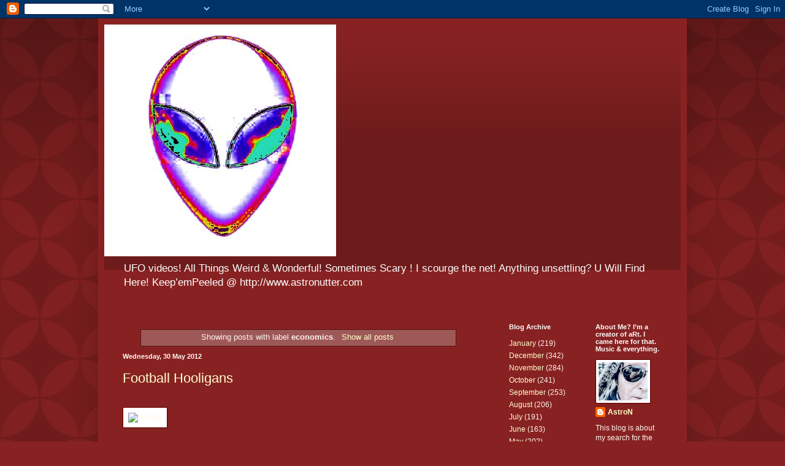

--- FILE ---
content_type: text/html; charset=UTF-8
request_url: http://www.astronutter.com/search/label/economics
body_size: 13959
content:
<!DOCTYPE html>
<html class='v2' dir='ltr' lang='en-GB'>
<head>
<link href='https://www.blogger.com/static/v1/widgets/335934321-css_bundle_v2.css' rel='stylesheet' type='text/css'/>
<meta content='width=1100' name='viewport'/>
<meta content='text/html; charset=UTF-8' http-equiv='Content-Type'/>
<meta content='blogger' name='generator'/>
<link href='http://www.astronutter.com/favicon.ico' rel='icon' type='image/x-icon'/>
<link href='http://www.astronutter.com/search/label/economics' rel='canonical'/>
<link rel="alternate" type="application/atom+xml" title="AstroNutter - Atom" href="http://www.astronutter.com/feeds/posts/default" />
<link rel="alternate" type="application/rss+xml" title="AstroNutter - RSS" href="http://www.astronutter.com/feeds/posts/default?alt=rss" />
<link rel="service.post" type="application/atom+xml" title="AstroNutter - Atom" href="https://www.blogger.com/feeds/8013463972568428001/posts/default" />
<link rel="me" href="https://www.blogger.com/profile/10673707183715329998" />
<!--Can't find substitution for tag [blog.ieCssRetrofitLinks]-->
<meta content='UFOs, aliens, the men in black, crop circles, UAPs,  Disclosure, UWPs, ISS, NASA,' name='description'/>
<meta content='http://www.astronutter.com/search/label/economics' property='og:url'/>
<meta content='AstroNutter' property='og:title'/>
<meta content='UFOs, aliens, the men in black, crop circles, UAPs,  Disclosure, UWPs, ISS, NASA,' property='og:description'/>
<title>AstroNutter: economics</title>
<style id='page-skin-1' type='text/css'><!--
/*
-----------------------------------------------
Blogger Template Style
Name:     Simple
Designer: Blogger
URL:      www.blogger.com
----------------------------------------------- */
/* Content
----------------------------------------------- */
body {
font: normal normal 12px Arial, Tahoma, Helvetica, FreeSans, sans-serif;
color: #fff5ee;
background: #882222 url(//themes.googleusercontent.com/image?id=0BwVBOzw_-hbMODkzNDVjYTEtYzNiYi00YjRkLThkZjAtOGM0MGI5NzRhZjM4) repeat scroll top left;
padding: 0 40px 40px 40px;
}
html body .region-inner {
min-width: 0;
max-width: 100%;
width: auto;
}
h2 {
font-size: 22px;
}
a:link {
text-decoration:none;
color: #ffffcc;
}
a:visited {
text-decoration:none;
color: #ddbb99;
}
a:hover {
text-decoration:underline;
color: #ffffff;
}
.body-fauxcolumn-outer .fauxcolumn-inner {
background: transparent none repeat scroll top left;
_background-image: none;
}
.body-fauxcolumn-outer .cap-top {
position: absolute;
z-index: 1;
height: 400px;
width: 100%;
}
.body-fauxcolumn-outer .cap-top .cap-left {
width: 100%;
background: transparent url(https://resources.blogblog.com/blogblog/data/1kt/simple/gradients_deep.png) repeat-x scroll top left;
_background-image: none;
}
.content-outer {
-moz-box-shadow: 0 0 40px rgba(0, 0, 0, .15);
-webkit-box-shadow: 0 0 5px rgba(0, 0, 0, .15);
-goog-ms-box-shadow: 0 0 10px #333333;
box-shadow: 0 0 40px rgba(0, 0, 0, .15);
margin-bottom: 1px;
}
.content-inner {
padding: 10px 10px;
}
.content-inner {
background-color: #882222;
}
/* Header
----------------------------------------------- */
.header-outer {
background: transparent url(https://resources.blogblog.com/blogblog/data/1kt/simple/gradients_deep.png) repeat-x scroll 0 -400px;
_background-image: none;
}
.Header h1 {
font: normal normal 60px Georgia, Utopia, 'Palatino Linotype', Palatino, serif;
color: #ffffff;
text-shadow: -1px -1px 1px rgba(0, 0, 0, .2);
}
.Header h1 a {
color: #ffffff;
}
.Header .description {
font-size: 140%;
color: #ffffff;
}
.header-inner .Header .titlewrapper {
padding: 22px 30px;
}
.header-inner .Header .descriptionwrapper {
padding: 0 30px;
}
/* Tabs
----------------------------------------------- */
.tabs-inner .section:first-child {
border-top: 0 solid #772222;
}
.tabs-inner .section:first-child ul {
margin-top: -0;
border-top: 0 solid #772222;
border-left: 0 solid #772222;
border-right: 0 solid #772222;
}
.tabs-inner .widget ul {
background: #662222 none repeat-x scroll 0 -800px;
_background-image: none;
border-bottom: 1px solid #772222;
margin-top: 1px;
margin-left: -30px;
margin-right: -30px;
}
.tabs-inner .widget li a {
display: inline-block;
padding: .6em 1em;
font: normal normal 14px Arial, Tahoma, Helvetica, FreeSans, sans-serif;
color: #ffffcc;
border-left: 1px solid #882222;
border-right: 0 solid #772222;
}
.tabs-inner .widget li:first-child a {
border-left: none;
}
.tabs-inner .widget li.selected a, .tabs-inner .widget li a:hover {
color: #ffffff;
background-color: #552222;
text-decoration: none;
}
/* Columns
----------------------------------------------- */
.main-outer {
border-top: 0 solid #772222;
}
.fauxcolumn-left-outer .fauxcolumn-inner {
border-right: 1px solid #772222;
}
.fauxcolumn-right-outer .fauxcolumn-inner {
border-left: 1px solid #772222;
}
/* Headings
----------------------------------------------- */
div.widget > h2,
div.widget h2.title {
margin: 0 0 1em 0;
font: normal bold 11px Arial, Tahoma, Helvetica, FreeSans, sans-serif;
color: #ffffff;
}
/* Widgets
----------------------------------------------- */
.widget .zippy {
color: #999999;
text-shadow: 2px 2px 1px rgba(0, 0, 0, .1);
}
.widget .popular-posts ul {
list-style: none;
}
/* Posts
----------------------------------------------- */
h2.date-header {
font: normal bold 11px Arial, Tahoma, Helvetica, FreeSans, sans-serif;
}
.date-header span {
background-color: transparent;
color: #fff5ee;
padding: inherit;
letter-spacing: inherit;
margin: inherit;
}
.main-inner {
padding-top: 30px;
padding-bottom: 30px;
}
.main-inner .column-center-inner {
padding: 0 15px;
}
.main-inner .column-center-inner .section {
margin: 0 15px;
}
.post {
margin: 0 0 25px 0;
}
h3.post-title, .comments h4 {
font: normal normal 22px Arial, Tahoma, Helvetica, FreeSans, sans-serif;
margin: .75em 0 0;
}
.post-body {
font-size: 110%;
line-height: 1.4;
position: relative;
}
.post-body img, .post-body .tr-caption-container, .Profile img, .Image img,
.BlogList .item-thumbnail img {
padding: 4px;
background: #ffffff;
border: 1px solid #660000;
-moz-box-shadow: 1px 1px 5px rgba(0, 0, 0, .1);
-webkit-box-shadow: 1px 1px 5px rgba(0, 0, 0, .1);
box-shadow: 1px 1px 5px rgba(0, 0, 0, .1);
}
.post-body img, .post-body .tr-caption-container {
padding: 8px;
}
.post-body .tr-caption-container {
color: #333333;
}
.post-body .tr-caption-container img {
padding: 0;
background: transparent;
border: none;
-moz-box-shadow: 0 0 0 rgba(0, 0, 0, .1);
-webkit-box-shadow: 0 0 0 rgba(0, 0, 0, .1);
box-shadow: 0 0 0 rgba(0, 0, 0, .1);
}
.post-header {
margin: 0 0 1.5em;
line-height: 1.6;
font-size: 90%;
}
.post-footer {
margin: 20px -2px 0;
padding: 5px 10px;
color: #eeddcc;
background-color: #772222;
border-bottom: 1px solid transparent;
line-height: 1.6;
font-size: 90%;
}
#comments .comment-author {
padding-top: 1.5em;
border-top: 1px solid #772222;
background-position: 0 1.5em;
}
#comments .comment-author:first-child {
padding-top: 0;
border-top: none;
}
.avatar-image-container {
margin: .2em 0 0;
}
#comments .avatar-image-container img {
border: 1px solid #660000;
}
/* Comments
----------------------------------------------- */
.comments .comments-content .icon.blog-author {
background-repeat: no-repeat;
background-image: url([data-uri]);
}
.comments .comments-content .loadmore a {
border-top: 1px solid #999999;
border-bottom: 1px solid #999999;
}
.comments .comment-thread.inline-thread {
background-color: #772222;
}
.comments .continue {
border-top: 2px solid #999999;
}
/* Accents
---------------------------------------------- */
.section-columns td.columns-cell {
border-left: 1px solid #772222;
}
.blog-pager {
background: transparent none no-repeat scroll top center;
}
.blog-pager-older-link, .home-link,
.blog-pager-newer-link {
background-color: #882222;
padding: 5px;
}
.footer-outer {
border-top: 0 dashed #bbbbbb;
}
/* Mobile
----------------------------------------------- */
body.mobile  {
background-size: auto;
}
.mobile .body-fauxcolumn-outer {
background: transparent none repeat scroll top left;
}
.mobile .body-fauxcolumn-outer .cap-top {
background-size: 100% auto;
}
.mobile .content-outer {
-webkit-box-shadow: 0 0 3px rgba(0, 0, 0, .15);
box-shadow: 0 0 3px rgba(0, 0, 0, .15);
}
.mobile .tabs-inner .widget ul {
margin-left: 0;
margin-right: 0;
}
.mobile .post {
margin: 0;
}
.mobile .main-inner .column-center-inner .section {
margin: 0;
}
.mobile .date-header span {
padding: 0.1em 10px;
margin: 0 -10px;
}
.mobile h3.post-title {
margin: 0;
}
.mobile .blog-pager {
background: transparent none no-repeat scroll top center;
}
.mobile .footer-outer {
border-top: none;
}
.mobile .main-inner, .mobile .footer-inner {
background-color: #882222;
}
.mobile-index-contents {
color: #fff5ee;
}
.mobile-link-button {
background-color: #ffffcc;
}
.mobile-link-button a:link, .mobile-link-button a:visited {
color: #882222;
}
.mobile .tabs-inner .section:first-child {
border-top: none;
}
.mobile .tabs-inner .PageList .widget-content {
background-color: #552222;
color: #ffffff;
border-top: 1px solid #772222;
border-bottom: 1px solid #772222;
}
.mobile .tabs-inner .PageList .widget-content .pagelist-arrow {
border-left: 1px solid #772222;
}

--></style>
<style id='template-skin-1' type='text/css'><!--
body {
min-width: 960px;
}
.content-outer, .content-fauxcolumn-outer, .region-inner {
min-width: 960px;
max-width: 960px;
_width: 960px;
}
.main-inner .columns {
padding-left: 0;
padding-right: 310px;
}
.main-inner .fauxcolumn-center-outer {
left: 0;
right: 310px;
/* IE6 does not respect left and right together */
_width: expression(this.parentNode.offsetWidth -
parseInt("0") -
parseInt("310px") + 'px');
}
.main-inner .fauxcolumn-left-outer {
width: 0;
}
.main-inner .fauxcolumn-right-outer {
width: 310px;
}
.main-inner .column-left-outer {
width: 0;
right: 100%;
margin-left: -0;
}
.main-inner .column-right-outer {
width: 310px;
margin-right: -310px;
}
#layout {
min-width: 0;
}
#layout .content-outer {
min-width: 0;
width: 800px;
}
#layout .region-inner {
min-width: 0;
width: auto;
}
body#layout div.add_widget {
padding: 8px;
}
body#layout div.add_widget a {
margin-left: 32px;
}
--></style>
<style>
    body {background-image:url(\/\/themes.googleusercontent.com\/image?id=0BwVBOzw_-hbMODkzNDVjYTEtYzNiYi00YjRkLThkZjAtOGM0MGI5NzRhZjM4);}
    
@media (max-width: 200px) { body {background-image:url(\/\/themes.googleusercontent.com\/image?id=0BwVBOzw_-hbMODkzNDVjYTEtYzNiYi00YjRkLThkZjAtOGM0MGI5NzRhZjM4&options=w200);}}
@media (max-width: 400px) and (min-width: 201px) { body {background-image:url(\/\/themes.googleusercontent.com\/image?id=0BwVBOzw_-hbMODkzNDVjYTEtYzNiYi00YjRkLThkZjAtOGM0MGI5NzRhZjM4&options=w400);}}
@media (max-width: 800px) and (min-width: 401px) { body {background-image:url(\/\/themes.googleusercontent.com\/image?id=0BwVBOzw_-hbMODkzNDVjYTEtYzNiYi00YjRkLThkZjAtOGM0MGI5NzRhZjM4&options=w800);}}
@media (max-width: 1200px) and (min-width: 801px) { body {background-image:url(\/\/themes.googleusercontent.com\/image?id=0BwVBOzw_-hbMODkzNDVjYTEtYzNiYi00YjRkLThkZjAtOGM0MGI5NzRhZjM4&options=w1200);}}
/* Last tag covers anything over one higher than the previous max-size cap. */
@media (min-width: 1201px) { body {background-image:url(\/\/themes.googleusercontent.com\/image?id=0BwVBOzw_-hbMODkzNDVjYTEtYzNiYi00YjRkLThkZjAtOGM0MGI5NzRhZjM4&options=w1600);}}
  </style>
<link href='https://www.blogger.com/dyn-css/authorization.css?targetBlogID=8013463972568428001&amp;zx=6171be54-c5ea-4e26-b6da-ceda12cd0730' media='none' onload='if(media!=&#39;all&#39;)media=&#39;all&#39;' rel='stylesheet'/><noscript><link href='https://www.blogger.com/dyn-css/authorization.css?targetBlogID=8013463972568428001&amp;zx=6171be54-c5ea-4e26-b6da-ceda12cd0730' rel='stylesheet'/></noscript>
<meta name='google-adsense-platform-account' content='ca-host-pub-1556223355139109'/>
<meta name='google-adsense-platform-domain' content='blogspot.com'/>

<!-- data-ad-client=ca-pub-7880647522364561 -->

</head>
<body class='loading variant-deep'>
<div class='navbar section' id='navbar' name='Navbar'><div class='widget Navbar' data-version='1' id='Navbar1'><script type="text/javascript">
    function setAttributeOnload(object, attribute, val) {
      if(window.addEventListener) {
        window.addEventListener('load',
          function(){ object[attribute] = val; }, false);
      } else {
        window.attachEvent('onload', function(){ object[attribute] = val; });
      }
    }
  </script>
<div id="navbar-iframe-container"></div>
<script type="text/javascript" src="https://apis.google.com/js/platform.js"></script>
<script type="text/javascript">
      gapi.load("gapi.iframes:gapi.iframes.style.bubble", function() {
        if (gapi.iframes && gapi.iframes.getContext) {
          gapi.iframes.getContext().openChild({
              url: 'https://www.blogger.com/navbar/8013463972568428001?origin\x3dhttp://www.astronutter.com',
              where: document.getElementById("navbar-iframe-container"),
              id: "navbar-iframe"
          });
        }
      });
    </script><script type="text/javascript">
(function() {
var script = document.createElement('script');
script.type = 'text/javascript';
script.src = '//pagead2.googlesyndication.com/pagead/js/google_top_exp.js';
var head = document.getElementsByTagName('head')[0];
if (head) {
head.appendChild(script);
}})();
</script>
</div></div>
<div itemscope='itemscope' itemtype='http://schema.org/Blog' style='display: none;'>
<meta content='AstroNutter' itemprop='name'/>
<meta content='UFOs, aliens, the men in black, crop circles, UAPs,  Disclosure, UWPs, ISS, NASA,' itemprop='description'/>
</div>
<div class='body-fauxcolumns'>
<div class='fauxcolumn-outer body-fauxcolumn-outer'>
<div class='cap-top'>
<div class='cap-left'></div>
<div class='cap-right'></div>
</div>
<div class='fauxborder-left'>
<div class='fauxborder-right'></div>
<div class='fauxcolumn-inner'>
</div>
</div>
<div class='cap-bottom'>
<div class='cap-left'></div>
<div class='cap-right'></div>
</div>
</div>
</div>
<div class='content'>
<div class='content-fauxcolumns'>
<div class='fauxcolumn-outer content-fauxcolumn-outer'>
<div class='cap-top'>
<div class='cap-left'></div>
<div class='cap-right'></div>
</div>
<div class='fauxborder-left'>
<div class='fauxborder-right'></div>
<div class='fauxcolumn-inner'>
</div>
</div>
<div class='cap-bottom'>
<div class='cap-left'></div>
<div class='cap-right'></div>
</div>
</div>
</div>
<div class='content-outer'>
<div class='content-cap-top cap-top'>
<div class='cap-left'></div>
<div class='cap-right'></div>
</div>
<div class='fauxborder-left content-fauxborder-left'>
<div class='fauxborder-right content-fauxborder-right'></div>
<div class='content-inner'>
<header>
<div class='header-outer'>
<div class='header-cap-top cap-top'>
<div class='cap-left'></div>
<div class='cap-right'></div>
</div>
<div class='fauxborder-left header-fauxborder-left'>
<div class='fauxborder-right header-fauxborder-right'></div>
<div class='region-inner header-inner'>
<div class='header section' id='header' name='Header'><div class='widget Header' data-version='1' id='Header1'>
<div id='header-inner'>
<a href='http://www.astronutter.com/' style='display: block'>
<img alt='AstroNutter' height='378px; ' id='Header1_headerimg' src='https://blogger.googleusercontent.com/img/b/R29vZ2xl/AVvXsEhOA5lvjlA33vTgoMrBU9Q2JUTXqYpk8KNQuDK1iagjyTvh6oZgFb79546kP849RAUN4mvUdILcto0YpX9LscGyrjnKXi0zc1V-1hNj5sFb7_O_VganT4yZyL79IMbiRyFS5V4pM7K8bQ8/s1600/alienlogo+a.jpg' style='display: block' width='378px; '/>
</a>
<div class='descriptionwrapper'>
<p class='description'><span>UFO videos! All Things Weird &amp; Wonderful! Sometimes Scary ! 
I scourge the net! Anything unsettling? U Will Find Here! Keep&#8217;emPeeled @ http://www.astronutter.com </span></p>
</div>
</div>
</div></div>
</div>
</div>
<div class='header-cap-bottom cap-bottom'>
<div class='cap-left'></div>
<div class='cap-right'></div>
</div>
</div>
</header>
<div class='tabs-outer'>
<div class='tabs-cap-top cap-top'>
<div class='cap-left'></div>
<div class='cap-right'></div>
</div>
<div class='fauxborder-left tabs-fauxborder-left'>
<div class='fauxborder-right tabs-fauxborder-right'></div>
<div class='region-inner tabs-inner'>
<div class='tabs no-items section' id='crosscol' name='Cross-column'></div>
<div class='tabs no-items section' id='crosscol-overflow' name='Cross-Column 2'></div>
</div>
</div>
<div class='tabs-cap-bottom cap-bottom'>
<div class='cap-left'></div>
<div class='cap-right'></div>
</div>
</div>
<div class='main-outer'>
<div class='main-cap-top cap-top'>
<div class='cap-left'></div>
<div class='cap-right'></div>
</div>
<div class='fauxborder-left main-fauxborder-left'>
<div class='fauxborder-right main-fauxborder-right'></div>
<div class='region-inner main-inner'>
<div class='columns fauxcolumns'>
<div class='fauxcolumn-outer fauxcolumn-center-outer'>
<div class='cap-top'>
<div class='cap-left'></div>
<div class='cap-right'></div>
</div>
<div class='fauxborder-left'>
<div class='fauxborder-right'></div>
<div class='fauxcolumn-inner'>
</div>
</div>
<div class='cap-bottom'>
<div class='cap-left'></div>
<div class='cap-right'></div>
</div>
</div>
<div class='fauxcolumn-outer fauxcolumn-left-outer'>
<div class='cap-top'>
<div class='cap-left'></div>
<div class='cap-right'></div>
</div>
<div class='fauxborder-left'>
<div class='fauxborder-right'></div>
<div class='fauxcolumn-inner'>
</div>
</div>
<div class='cap-bottom'>
<div class='cap-left'></div>
<div class='cap-right'></div>
</div>
</div>
<div class='fauxcolumn-outer fauxcolumn-right-outer'>
<div class='cap-top'>
<div class='cap-left'></div>
<div class='cap-right'></div>
</div>
<div class='fauxborder-left'>
<div class='fauxborder-right'></div>
<div class='fauxcolumn-inner'>
</div>
</div>
<div class='cap-bottom'>
<div class='cap-left'></div>
<div class='cap-right'></div>
</div>
</div>
<!-- corrects IE6 width calculation -->
<div class='columns-inner'>
<div class='column-center-outer'>
<div class='column-center-inner'>
<div class='main section' id='main' name='Main'><div class='widget Blog' data-version='1' id='Blog1'>
<div class='blog-posts hfeed'>
<div class='status-msg-wrap'>
<div class='status-msg-body'>
Showing posts with label <b>economics</b>. <a href="http://www.astronutter.com/">Show all posts</a>
</div>
<div class='status-msg-border'>
<div class='status-msg-bg'>
<div class='status-msg-hidden'>Showing posts with label <b>economics</b>. <a href="http://www.astronutter.com/">Show all posts</a></div>
</div>
</div>
</div>
<div style='clear: both;'></div>

          <div class="date-outer">
        
<h2 class='date-header'><span>Wednesday, 30 May 2012</span></h2>

          <div class="date-posts">
        
<div class='post-outer'>
<div class='post hentry uncustomized-post-template' itemprop='blogPost' itemscope='itemscope' itemtype='http://schema.org/BlogPosting'>
<meta content='webkit-fake-url://3E9468AD-95E9-4662-942F-3768AC12D620/dict.jpg' itemprop='image_url'/>
<meta content='8013463972568428001' itemprop='blogId'/>
<meta content='4225415550926164239' itemprop='postId'/>
<a name='4225415550926164239'></a>
<h3 class='post-title entry-title' itemprop='name'>
<a href='http://www.astronutter.com/2012/05/football-hooligans.html'>Football Hooligans</a>
</h3>
<div class='post-header'>
<div class='post-header-line-1'></div>
</div>
<div class='post-body entry-content' id='post-body-4225415550926164239' itemprop='articleBody'>
<div dir="ltr" style="text-align: left;" trbidi="on">
<br />
<div style="font: 12.0px Helvetica; margin: 0.0px 0.0px 0.0px 0.0px;">
<img alt="dict.jpg" height="102" src="webkit-fake-url://3E9468AD-95E9-4662-942F-3768AC12D620/dict.jpg" width="200" /></div>
<div style="font: 14.0px Georgia; margin: 0.0px 0.0px 0.0px 0.0px; min-height: 16.0px;">
<br /></div>
<div style="font: 14.0px Georgia; margin: 0.0px 0.0px 0.0px 0.0px;">
&nbsp; - - - - - -</div>
<div style="font: 14.0px Georgia; margin: 0.0px 0.0px 0.0px 0.0px;">
<b>Adolf Hitler(Ego-Maniac) - Schalke</b>: The Fuhrer was reputedly a fan of Schalke, who won the German title six times while Hitler was in charge of Germany. So we checked and double-checked whether the club board between 1933 and 1945 had named a stand the 'Führer Stand', yes they did.</div>
<div style="font: 14.0px Georgia; margin: 0.0px 0.0px 0.0px 0.0px;">
<b>Idi Amin(Sub-Human) - Hayes FC</b>: The Ugandan dictator became a fan of Hayes as a result of his years spent in the British army (in which he served for 15 years) where he was deeply impressed by a colleague who constantly talked up the achievements of the non-league West London club. The fool believed it.</div>
<div style="font: 14.0px Georgia; margin: 0.0px 0.0px 0.0px 0.0px;">
<b>Colonel Gaddafi(Idiot) - Liverpool</b>: Among the artefacts found after the fall of the Libyan leader was a Liverpool shirt signed by then players, leading some to claim that Gaddafi was a fan of the Reds. The idea isn't actually all that far-fetched: One of Gaddafi's sons, Al-Saadi Gaddafi, was seen regularly in&nbsp; The Kop.</div>
<div style="font: 14.0px Georgia; margin: 0.0px 0.0px 0.0px 0.0px;">
<b>Radovan Karadzic(Tin-Pot Nobody) - Inter Milan</b>: The Bosnian Serb war criminal was a fan of the Serie A giants due to their signing of Serbian players Sinisa Mihajlovi<span style="font: 14.0px Times;">ć</span> and Dejan Stankovi<span style="font: 14.0px Times;">ć</span>. His nephew sold a story to an Italian newspaper recently that while Karadzic was still a fugitive he risked arrest by going to watch matches.</div>
<div style="font: 14.0px Georgia; margin: 0.0px 0.0px 0.0px 0.0px;">
<b>Osama Bin Laden(Rich&amp;Insane) - Arsenal</b>: Rumours claim that the Al Qaeda chief and mastermind of the 9/11 attacks became a fan of the north London club after watching matches at Highbury several times while visiting Britain &amp; planning terrorist attacks.&nbsp; He is also said to have bought one of his sons an Ian Wright replica of a wax dummy. Seemingly&nbsp; at one point, Gunners fans took his supposed fandom well by creating a special chant: "Osama, woah-oh / Osama, woah-woah-woah-woah / He's hiding in Kabul / He loves the Arsenal."</div>
<div style="font: 14.0px Georgia; margin: 0.0px 0.0px 0.0px 0.0px;">
<b>General Franco(Onanist-chronic) - Real Madrid</b>: The Spanish fascist leader was renowned as a fan of the Madrid club, so much so that the club came to be regarded by many almost as the official side of the regime and were referred to openly as 'Franco's &#8220;moustachioed&#8221; team'. Yet it didn't start out that way: Franco originally supported Real's arch-rivals Atletico Madrid, originally an army side, whom didn&#8217;t approve of facial hirsutism!Believe it so, and in fact his later support of Real was as much a case of the dictator jumping on the whiskers bandwagon than to bask in the club's glory in the early days of the European Cup, which they won the first five times it was played from 1956-1960.</div>
<div style="font: 14.0px Georgia; margin: 0.0px 0.0px 0.0px 0.0px;">
<b>Benito Mussolini(Who ate All the Pies?) - Bologna</b>: The Italian fascist dictator was a staunch Bologna fan ( &amp; he was full of Baloney ) from the time they were formed in 1909; the side thrived after he came to power in 1922, winning the Italian title in 1925, 1929, 1936, 1937, 1939 and 1941. Indeed, the club's neo-medieval stadium was heralded by Il Duce as a symbol of his beliefs, calling it, "a shining example of what can be done with a huge bowl &amp; ingredients for making BIG PIES!&#8221;. &nbsp;</div>
<div style="font: 14.0px Georgia; margin: 0.0px 0.0px 0.0px 0.0px;">
<b>Josef Stalin (Mass-Murderer ) - Dynamo Moscow</b>: The club was set up by one of Stalin's most loyal (and feared) henchmen, KGB chief Ivan The (not as) Terrible(but still quite bad) Beria, and was effectively KGB United for several decades. Football was a big deal to Uncle Joe: when the USSR lost an Olympic match to Yugoslavia in 1952, a furious Stalin ordered the army's CSKA Moscow team (which had supplied most of the players) to be sent to Siberia to his &#8220;holiday&#8221; camps.</div>
<div style="font: 14.0px Georgia; margin: 0.0px 0.0px 0.0px 0.0px;">
<b>Nicolae Ceausescu (Anal Retentive) - Steaua Bucharest</b>: The Romanian side was actually owned by the national army prior to the 1989 revolution, and Ceausescu supported and enabled the enforced hairstyle of the players - among them Gheorghe Hagi and Gheorghe Popescu&nbsp; without the agreement of either the players or&nbsp; original clubs.: remember the forced front combed look? It was a policy that helped Steaua win the league for six consecutive seasons in the 1980s, collect the European Cup in 1986, and set a European record of 104 matches unbeaten in the league. With those hair-do&#8217;s , you couldn&#8217;t blame &#8216;em! Keep&#8217;emPeeled.</div>
</div>
<div style='clear: both;'></div>
</div>
<div class='post-footer'>
<div class='post-footer-line post-footer-line-1'>
<span class='post-author vcard'>
Posted by
<span class='fn' itemprop='author' itemscope='itemscope' itemtype='http://schema.org/Person'>
<meta content='https://www.blogger.com/profile/10673707183715329998' itemprop='url'/>
<a class='g-profile' href='https://www.blogger.com/profile/10673707183715329998' rel='author' title='author profile'>
<span itemprop='name'>AstroN</span>
</a>
</span>
</span>
<span class='post-timestamp'>
at
<meta content='http://www.astronutter.com/2012/05/football-hooligans.html' itemprop='url'/>
<a class='timestamp-link' href='http://www.astronutter.com/2012/05/football-hooligans.html' rel='bookmark' title='permanent link'><abbr class='published' itemprop='datePublished' title='2012-05-30T09:59:00-07:00'>09:59</abbr></a>
</span>
<span class='post-comment-link'>
<a class='comment-link' href='http://www.astronutter.com/2012/05/football-hooligans.html#comment-form' onclick=''>
No comments:
  </a>
</span>
<span class='post-icons'>
<span class='item-action'>
<a href='https://www.blogger.com/email-post/8013463972568428001/4225415550926164239' title='Email Post'>
<img alt='' class='icon-action' height='13' src='https://resources.blogblog.com/img/icon18_email.gif' width='18'/>
</a>
</span>
<span class='item-control blog-admin pid-2036899932'>
<a href='https://www.blogger.com/post-edit.g?blogID=8013463972568428001&postID=4225415550926164239&from=pencil' title='Edit Post'>
<img alt='' class='icon-action' height='18' src='https://resources.blogblog.com/img/icon18_edit_allbkg.gif' width='18'/>
</a>
</span>
</span>
<div class='post-share-buttons goog-inline-block'>
</div>
</div>
<div class='post-footer-line post-footer-line-2'>
<span class='post-labels'>
Labels:
<a href='http://www.astronutter.com/search/label/alien' rel='tag'>alien</a>,
<a href='http://www.astronutter.com/search/label/art' rel='tag'>art</a>,
<a href='http://www.astronutter.com/search/label/blog' rel='tag'>blog</a>,
<a href='http://www.astronutter.com/search/label/comedy' rel='tag'>comedy</a>,
<a href='http://www.astronutter.com/search/label/DJ' rel='tag'>DJ</a>,
<a href='http://www.astronutter.com/search/label/Dundee' rel='tag'>Dundee</a>,
<a href='http://www.astronutter.com/search/label/economics' rel='tag'>economics</a>,
<a href='http://www.astronutter.com/search/label/EU' rel='tag'>EU</a>,
<a href='http://www.astronutter.com/search/label/euro%20crisis' rel='tag'>euro crisis</a>,
<a href='http://www.astronutter.com/search/label/football%20hooligans' rel='tag'>football hooligans</a>,
<a href='http://www.astronutter.com/search/label/iphone' rel='tag'>iphone</a>,
<a href='http://www.astronutter.com/search/label/Philosophy' rel='tag'>Philosophy</a>,
<a href='http://www.astronutter.com/search/label/Space-disco%20ambient%20reactive%20avant-garde' rel='tag'>Space-disco ambient reactive avant-garde</a>,
<a href='http://www.astronutter.com/search/label/weird' rel='tag'>weird</a>,
<a href='http://www.astronutter.com/search/label/Zumba' rel='tag'>Zumba</a>
</span>
</div>
<div class='post-footer-line post-footer-line-3'>
<span class='post-location'>
</span>
</div>
</div>
</div>
</div>

          </div></div>
        

          <div class="date-outer">
        
<h2 class='date-header'><span>Tuesday, 17 January 2012</span></h2>

          <div class="date-posts">
        
<div class='post-outer'>
<div class='post hentry uncustomized-post-template' itemprop='blogPost' itemscope='itemscope' itemtype='http://schema.org/BlogPosting'>
<meta content='8013463972568428001' itemprop='blogId'/>
<meta content='583615143373870246' itemprop='postId'/>
<a name='583615143373870246'></a>
<div class='post-header'>
<div class='post-header-line-1'></div>
</div>
<div class='post-body entry-content' id='post-body-583615143373870246' itemprop='articleBody'>
UK : The Forces. 3,000 people paid off & those that stay must take a pay drop. what? These folks put their lives on the line for Democracy! I gotta speak up! &#160;Robots.
Yeah, first they build our goods, now they will defend us. "You lot that lost your livelihood F'U!" said the government.You can't do anything more than sacrifice your self for your country. Where's the Justice?&#160;
       The Rich build robots & expect you to buy the stuff you used to make. Bollox!&#160;
Keep'emPeeled.
<div style='clear: both;'></div>
</div>
<div class='post-footer'>
<div class='post-footer-line post-footer-line-1'>
<span class='post-author vcard'>
Posted by
<span class='fn' itemprop='author' itemscope='itemscope' itemtype='http://schema.org/Person'>
<meta content='https://www.blogger.com/profile/10673707183715329998' itemprop='url'/>
<a class='g-profile' href='https://www.blogger.com/profile/10673707183715329998' rel='author' title='author profile'>
<span itemprop='name'>AstroN</span>
</a>
</span>
</span>
<span class='post-timestamp'>
at
<meta content='http://www.astronutter.com/2012/01/uk-forces.html' itemprop='url'/>
<a class='timestamp-link' href='http://www.astronutter.com/2012/01/uk-forces.html' rel='bookmark' title='permanent link'><abbr class='published' itemprop='datePublished' title='2012-01-17T11:22:00-08:00'>11:22</abbr></a>
</span>
<span class='post-comment-link'>
<a class='comment-link' href='http://www.astronutter.com/2012/01/uk-forces.html#comment-form' onclick=''>
No comments:
  </a>
</span>
<span class='post-icons'>
<span class='item-action'>
<a href='https://www.blogger.com/email-post/8013463972568428001/583615143373870246' title='Email Post'>
<img alt='' class='icon-action' height='13' src='https://resources.blogblog.com/img/icon18_email.gif' width='18'/>
</a>
</span>
<span class='item-control blog-admin pid-2036899932'>
<a href='https://www.blogger.com/post-edit.g?blogID=8013463972568428001&postID=583615143373870246&from=pencil' title='Edit Post'>
<img alt='' class='icon-action' height='18' src='https://resources.blogblog.com/img/icon18_edit_allbkg.gif' width='18'/>
</a>
</span>
</span>
<div class='post-share-buttons goog-inline-block'>
</div>
</div>
<div class='post-footer-line post-footer-line-2'>
<span class='post-labels'>
Labels:
<a href='http://www.astronutter.com/search/label/economics' rel='tag'>economics</a>,
<a href='http://www.astronutter.com/search/label/farce' rel='tag'>farce</a>,
<a href='http://www.astronutter.com/search/label/Politics' rel='tag'>Politics</a>,
<a href='http://www.astronutter.com/search/label/Scam' rel='tag'>Scam</a>,
<a href='http://www.astronutter.com/search/label/society' rel='tag'>society</a>,
<a href='http://www.astronutter.com/search/label/The%20Forces' rel='tag'>The Forces</a>
</span>
</div>
<div class='post-footer-line post-footer-line-3'>
<span class='post-location'>
</span>
</div>
</div>
</div>
</div>

        </div></div>
      
</div>
<div class='blog-pager' id='blog-pager'>
<span id='blog-pager-older-link'>
<a class='blog-pager-older-link' href='http://www.astronutter.com/search/label/economics?updated-max=2012-01-17T11:22:00-08:00&max-results=20&start=20&by-date=false' id='Blog1_blog-pager-older-link' title='Older Posts'>Older Posts</a>
</span>
<a class='home-link' href='http://www.astronutter.com/'>Home</a>
</div>
<div class='clear'></div>
<div class='blog-feeds'>
<div class='feed-links'>
Subscribe to:
<a class='feed-link' href='http://www.astronutter.com/feeds/posts/default' target='_blank' type='application/atom+xml'>Comments (Atom)</a>
</div>
</div>
</div></div>
</div>
</div>
<div class='column-left-outer'>
<div class='column-left-inner'>
<aside>
</aside>
</div>
</div>
<div class='column-right-outer'>
<div class='column-right-inner'>
<aside>
<div class='sidebar no-items section' id='sidebar-right-1'></div>
<table border='0' cellpadding='0' cellspacing='0' class='section-columns columns-2'>
<tbody>
<tr>
<td class='first columns-cell'>
<div class='sidebar section' id='sidebar-right-2-1'><div class='widget BlogArchive' data-version='1' id='BlogArchive1'>
<h2>Blog Archive</h2>
<div class='widget-content'>
<div id='ArchiveList'>
<div id='BlogArchive1_ArchiveList'>
<ul class='flat'>
<li class='archivedate'>
<a href='http://www.astronutter.com/2026/01/'>January</a> (219)
      </li>
<li class='archivedate'>
<a href='http://www.astronutter.com/2025/12/'>December</a> (342)
      </li>
<li class='archivedate'>
<a href='http://www.astronutter.com/2025/11/'>November</a> (284)
      </li>
<li class='archivedate'>
<a href='http://www.astronutter.com/2025/10/'>October</a> (241)
      </li>
<li class='archivedate'>
<a href='http://www.astronutter.com/2025/09/'>September</a> (253)
      </li>
<li class='archivedate'>
<a href='http://www.astronutter.com/2025/08/'>August</a> (206)
      </li>
<li class='archivedate'>
<a href='http://www.astronutter.com/2025/07/'>July</a> (191)
      </li>
<li class='archivedate'>
<a href='http://www.astronutter.com/2025/06/'>June</a> (163)
      </li>
<li class='archivedate'>
<a href='http://www.astronutter.com/2025/05/'>May</a> (202)
      </li>
<li class='archivedate'>
<a href='http://www.astronutter.com/2025/04/'>April</a> (186)
      </li>
<li class='archivedate'>
<a href='http://www.astronutter.com/2025/03/'>March</a> (156)
      </li>
<li class='archivedate'>
<a href='http://www.astronutter.com/2025/02/'>February</a> (98)
      </li>
<li class='archivedate'>
<a href='http://www.astronutter.com/2025/01/'>January</a> (172)
      </li>
<li class='archivedate'>
<a href='http://www.astronutter.com/2024/12/'>December</a> (160)
      </li>
<li class='archivedate'>
<a href='http://www.astronutter.com/2024/11/'>November</a> (146)
      </li>
<li class='archivedate'>
<a href='http://www.astronutter.com/2024/10/'>October</a> (98)
      </li>
<li class='archivedate'>
<a href='http://www.astronutter.com/2024/09/'>September</a> (139)
      </li>
<li class='archivedate'>
<a href='http://www.astronutter.com/2024/08/'>August</a> (69)
      </li>
<li class='archivedate'>
<a href='http://www.astronutter.com/2024/07/'>July</a> (130)
      </li>
<li class='archivedate'>
<a href='http://www.astronutter.com/2024/06/'>June</a> (108)
      </li>
<li class='archivedate'>
<a href='http://www.astronutter.com/2024/01/'>January</a> (9)
      </li>
<li class='archivedate'>
<a href='http://www.astronutter.com/2023/12/'>December</a> (76)
      </li>
<li class='archivedate'>
<a href='http://www.astronutter.com/2023/11/'>November</a> (153)
      </li>
<li class='archivedate'>
<a href='http://www.astronutter.com/2023/10/'>October</a> (107)
      </li>
<li class='archivedate'>
<a href='http://www.astronutter.com/2023/09/'>September</a> (37)
      </li>
<li class='archivedate'>
<a href='http://www.astronutter.com/2023/08/'>August</a> (52)
      </li>
<li class='archivedate'>
<a href='http://www.astronutter.com/2023/07/'>July</a> (107)
      </li>
<li class='archivedate'>
<a href='http://www.astronutter.com/2023/06/'>June</a> (179)
      </li>
<li class='archivedate'>
<a href='http://www.astronutter.com/2023/05/'>May</a> (169)
      </li>
<li class='archivedate'>
<a href='http://www.astronutter.com/2023/04/'>April</a> (119)
      </li>
<li class='archivedate'>
<a href='http://www.astronutter.com/2023/03/'>March</a> (51)
      </li>
<li class='archivedate'>
<a href='http://www.astronutter.com/2023/02/'>February</a> (51)
      </li>
<li class='archivedate'>
<a href='http://www.astronutter.com/2023/01/'>January</a> (71)
      </li>
<li class='archivedate'>
<a href='http://www.astronutter.com/2022/12/'>December</a> (148)
      </li>
<li class='archivedate'>
<a href='http://www.astronutter.com/2022/11/'>November</a> (75)
      </li>
<li class='archivedate'>
<a href='http://www.astronutter.com/2022/10/'>October</a> (172)
      </li>
<li class='archivedate'>
<a href='http://www.astronutter.com/2022/09/'>September</a> (136)
      </li>
<li class='archivedate'>
<a href='http://www.astronutter.com/2022/08/'>August</a> (52)
      </li>
<li class='archivedate'>
<a href='http://www.astronutter.com/2022/07/'>July</a> (260)
      </li>
<li class='archivedate'>
<a href='http://www.astronutter.com/2022/06/'>June</a> (259)
      </li>
<li class='archivedate'>
<a href='http://www.astronutter.com/2022/05/'>May</a> (299)
      </li>
<li class='archivedate'>
<a href='http://www.astronutter.com/2022/04/'>April</a> (238)
      </li>
<li class='archivedate'>
<a href='http://www.astronutter.com/2022/03/'>March</a> (228)
      </li>
<li class='archivedate'>
<a href='http://www.astronutter.com/2022/02/'>February</a> (383)
      </li>
<li class='archivedate'>
<a href='http://www.astronutter.com/2022/01/'>January</a> (268)
      </li>
<li class='archivedate'>
<a href='http://www.astronutter.com/2021/12/'>December</a> (194)
      </li>
<li class='archivedate'>
<a href='http://www.astronutter.com/2021/11/'>November</a> (140)
      </li>
<li class='archivedate'>
<a href='http://www.astronutter.com/2021/10/'>October</a> (211)
      </li>
<li class='archivedate'>
<a href='http://www.astronutter.com/2021/09/'>September</a> (128)
      </li>
<li class='archivedate'>
<a href='http://www.astronutter.com/2021/08/'>August</a> (113)
      </li>
<li class='archivedate'>
<a href='http://www.astronutter.com/2021/07/'>July</a> (158)
      </li>
<li class='archivedate'>
<a href='http://www.astronutter.com/2021/06/'>June</a> (95)
      </li>
<li class='archivedate'>
<a href='http://www.astronutter.com/2021/05/'>May</a> (157)
      </li>
<li class='archivedate'>
<a href='http://www.astronutter.com/2021/04/'>April</a> (78)
      </li>
<li class='archivedate'>
<a href='http://www.astronutter.com/2021/03/'>March</a> (103)
      </li>
<li class='archivedate'>
<a href='http://www.astronutter.com/2021/02/'>February</a> (56)
      </li>
<li class='archivedate'>
<a href='http://www.astronutter.com/2021/01/'>January</a> (66)
      </li>
<li class='archivedate'>
<a href='http://www.astronutter.com/2020/12/'>December</a> (30)
      </li>
<li class='archivedate'>
<a href='http://www.astronutter.com/2020/11/'>November</a> (26)
      </li>
<li class='archivedate'>
<a href='http://www.astronutter.com/2020/10/'>October</a> (40)
      </li>
<li class='archivedate'>
<a href='http://www.astronutter.com/2020/09/'>September</a> (21)
      </li>
<li class='archivedate'>
<a href='http://www.astronutter.com/2020/08/'>August</a> (21)
      </li>
<li class='archivedate'>
<a href='http://www.astronutter.com/2020/07/'>July</a> (20)
      </li>
<li class='archivedate'>
<a href='http://www.astronutter.com/2020/06/'>June</a> (51)
      </li>
<li class='archivedate'>
<a href='http://www.astronutter.com/2020/05/'>May</a> (54)
      </li>
<li class='archivedate'>
<a href='http://www.astronutter.com/2020/04/'>April</a> (74)
      </li>
<li class='archivedate'>
<a href='http://www.astronutter.com/2020/03/'>March</a> (30)
      </li>
<li class='archivedate'>
<a href='http://www.astronutter.com/2020/02/'>February</a> (50)
      </li>
<li class='archivedate'>
<a href='http://www.astronutter.com/2020/01/'>January</a> (49)
      </li>
<li class='archivedate'>
<a href='http://www.astronutter.com/2019/12/'>December</a> (97)
      </li>
<li class='archivedate'>
<a href='http://www.astronutter.com/2019/11/'>November</a> (103)
      </li>
<li class='archivedate'>
<a href='http://www.astronutter.com/2019/10/'>October</a> (74)
      </li>
<li class='archivedate'>
<a href='http://www.astronutter.com/2019/09/'>September</a> (72)
      </li>
<li class='archivedate'>
<a href='http://www.astronutter.com/2019/08/'>August</a> (99)
      </li>
<li class='archivedate'>
<a href='http://www.astronutter.com/2019/07/'>July</a> (108)
      </li>
<li class='archivedate'>
<a href='http://www.astronutter.com/2019/06/'>June</a> (97)
      </li>
<li class='archivedate'>
<a href='http://www.astronutter.com/2019/05/'>May</a> (133)
      </li>
<li class='archivedate'>
<a href='http://www.astronutter.com/2019/04/'>April</a> (57)
      </li>
<li class='archivedate'>
<a href='http://www.astronutter.com/2019/03/'>March</a> (78)
      </li>
<li class='archivedate'>
<a href='http://www.astronutter.com/2019/02/'>February</a> (55)
      </li>
<li class='archivedate'>
<a href='http://www.astronutter.com/2019/01/'>January</a> (73)
      </li>
<li class='archivedate'>
<a href='http://www.astronutter.com/2018/12/'>December</a> (53)
      </li>
<li class='archivedate'>
<a href='http://www.astronutter.com/2018/11/'>November</a> (59)
      </li>
<li class='archivedate'>
<a href='http://www.astronutter.com/2018/10/'>October</a> (95)
      </li>
<li class='archivedate'>
<a href='http://www.astronutter.com/2018/09/'>September</a> (77)
      </li>
<li class='archivedate'>
<a href='http://www.astronutter.com/2018/08/'>August</a> (130)
      </li>
<li class='archivedate'>
<a href='http://www.astronutter.com/2018/07/'>July</a> (111)
      </li>
<li class='archivedate'>
<a href='http://www.astronutter.com/2018/06/'>June</a> (98)
      </li>
<li class='archivedate'>
<a href='http://www.astronutter.com/2018/05/'>May</a> (88)
      </li>
<li class='archivedate'>
<a href='http://www.astronutter.com/2018/04/'>April</a> (105)
      </li>
<li class='archivedate'>
<a href='http://www.astronutter.com/2018/03/'>March</a> (81)
      </li>
<li class='archivedate'>
<a href='http://www.astronutter.com/2018/02/'>February</a> (120)
      </li>
<li class='archivedate'>
<a href='http://www.astronutter.com/2018/01/'>January</a> (144)
      </li>
<li class='archivedate'>
<a href='http://www.astronutter.com/2017/12/'>December</a> (34)
      </li>
<li class='archivedate'>
<a href='http://www.astronutter.com/2017/11/'>November</a> (35)
      </li>
<li class='archivedate'>
<a href='http://www.astronutter.com/2017/10/'>October</a> (3)
      </li>
<li class='archivedate'>
<a href='http://www.astronutter.com/2017/09/'>September</a> (5)
      </li>
<li class='archivedate'>
<a href='http://www.astronutter.com/2017/01/'>January</a> (1)
      </li>
<li class='archivedate'>
<a href='http://www.astronutter.com/2016/09/'>September</a> (1)
      </li>
<li class='archivedate'>
<a href='http://www.astronutter.com/2016/08/'>August</a> (3)
      </li>
<li class='archivedate'>
<a href='http://www.astronutter.com/2016/05/'>May</a> (2)
      </li>
<li class='archivedate'>
<a href='http://www.astronutter.com/2016/03/'>March</a> (1)
      </li>
<li class='archivedate'>
<a href='http://www.astronutter.com/2015/11/'>November</a> (1)
      </li>
<li class='archivedate'>
<a href='http://www.astronutter.com/2015/10/'>October</a> (2)
      </li>
<li class='archivedate'>
<a href='http://www.astronutter.com/2015/08/'>August</a> (3)
      </li>
<li class='archivedate'>
<a href='http://www.astronutter.com/2013/12/'>December</a> (1)
      </li>
<li class='archivedate'>
<a href='http://www.astronutter.com/2013/05/'>May</a> (1)
      </li>
<li class='archivedate'>
<a href='http://www.astronutter.com/2013/04/'>April</a> (1)
      </li>
<li class='archivedate'>
<a href='http://www.astronutter.com/2013/01/'>January</a> (1)
      </li>
<li class='archivedate'>
<a href='http://www.astronutter.com/2012/10/'>October</a> (2)
      </li>
<li class='archivedate'>
<a href='http://www.astronutter.com/2012/06/'>June</a> (1)
      </li>
<li class='archivedate'>
<a href='http://www.astronutter.com/2012/05/'>May</a> (6)
      </li>
<li class='archivedate'>
<a href='http://www.astronutter.com/2012/04/'>April</a> (1)
      </li>
<li class='archivedate'>
<a href='http://www.astronutter.com/2012/03/'>March</a> (4)
      </li>
<li class='archivedate'>
<a href='http://www.astronutter.com/2012/02/'>February</a> (23)
      </li>
<li class='archivedate'>
<a href='http://www.astronutter.com/2012/01/'>January</a> (7)
      </li>
<li class='archivedate'>
<a href='http://www.astronutter.com/2011/12/'>December</a> (15)
      </li>
<li class='archivedate'>
<a href='http://www.astronutter.com/2011/11/'>November</a> (13)
      </li>
<li class='archivedate'>
<a href='http://www.astronutter.com/2011/10/'>October</a> (5)
      </li>
<li class='archivedate'>
<a href='http://www.astronutter.com/2011/09/'>September</a> (10)
      </li>
<li class='archivedate'>
<a href='http://www.astronutter.com/2011/08/'>August</a> (32)
      </li>
<li class='archivedate'>
<a href='http://www.astronutter.com/2011/05/'>May</a> (3)
      </li>
<li class='archivedate'>
<a href='http://www.astronutter.com/2011/04/'>April</a> (3)
      </li>
<li class='archivedate'>
<a href='http://www.astronutter.com/2010/12/'>December</a> (2)
      </li>
<li class='archivedate'>
<a href='http://www.astronutter.com/2010/11/'>November</a> (5)
      </li>
<li class='archivedate'>
<a href='http://www.astronutter.com/2010/10/'>October</a> (1)
      </li>
<li class='archivedate'>
<a href='http://www.astronutter.com/2010/09/'>September</a> (1)
      </li>
<li class='archivedate'>
<a href='http://www.astronutter.com/2010/08/'>August</a> (5)
      </li>
<li class='archivedate'>
<a href='http://www.astronutter.com/2010/07/'>July</a> (7)
      </li>
<li class='archivedate'>
<a href='http://www.astronutter.com/2010/06/'>June</a> (1)
      </li>
<li class='archivedate'>
<a href='http://www.astronutter.com/2010/05/'>May</a> (12)
      </li>
<li class='archivedate'>
<a href='http://www.astronutter.com/2010/04/'>April</a> (7)
      </li>
</ul>
</div>
</div>
<div class='clear'></div>
</div>
</div></div>
</td>
<td class='columns-cell'>
<div class='sidebar section' id='sidebar-right-2-2'><div class='widget Profile' data-version='1' id='Profile2'>
<h2>About Me? I&#8217;m a creator of aRt. I came here for that. Music &amp; everything.</h2>
<div class='widget-content'>
<a href='https://www.blogger.com/profile/10673707183715329998'><img alt='My photo' class='profile-img' height='62' src='//blogger.googleusercontent.com/img/b/R29vZ2xl/AVvXsEiVnM63umResF4jZ9P0YYeu5Ou1-pEBtj_VxMOPCD5mgHDHKPSpOMwZehNaS93pcn-T5yG2SMdGcYPmxP1UARYFoH8OeRUrSbC-RFPwQf_ftdYwyPPolVfbZ-Z0gUbXDK8/s113/80FC1C4C-58DE-48E0-899D-F2639EE4B89B.jpeg' width='80'/></a>
<dl class='profile-datablock'>
<dt class='profile-data'>
<a class='profile-name-link g-profile' href='https://www.blogger.com/profile/10673707183715329998' rel='author' style='background-image: url(//www.blogger.com/img/logo-16.png);'>
AstroN
</a>
</dt>
<dd class='profile-textblock'>This blog is about my search for the Historical Truth. I saw 2 UFOs up close. They stopped and had at me look then flew off to my relief. Most people would have legged it but I wanted to film them! They did something to my phone (iPhone 5 ) there was no picture, no sound. Only this greyness that lasted for 29 seconds. Seeing Is Believing &amp; all that. Some strange stuff is out there &amp; I&#8217;m  going to try to find some answers! This blog also celebrates the weirdness of reality. Ancient history needs retelling , we were brainwashed as children, indoctrinated into religion. The rulers knew we could be lied to and we&#8217;d believe whatever they told us. remember Santa Claus? There was a time that U believed in him. If You look back to ancient history, You&#8217;ll find many similar harmless jokes.  Things that don&#8217;t agree with our current understanding of the World and Science! Now with the freedom of the internet We&#8217;re beginning to see some of the truth. Keep&#8217;emPeeled.

  </dd>
</dl>
<a class='profile-link' href='https://www.blogger.com/profile/10673707183715329998' rel='author'>View my complete profile</a>
<div class='clear'></div>
</div>
</div></div>
</td>
</tr>
</tbody>
</table>
<div class='sidebar section' id='sidebar-right-3'><div class='widget Subscribe' data-version='1' id='Subscribe1'>
<div style='white-space:nowrap'>
<h2 class='title'>Astro Nutter</h2>
<div class='widget-content'>
<div class='subscribe-wrapper subscribe-type-POST'>
<div class='subscribe expanded subscribe-type-POST' id='SW_READER_LIST_Subscribe1POST' style='display:none;'>
<div class='top'>
<span class='inner' onclick='return(_SW_toggleReaderList(event, "Subscribe1POST"));'>
<img class='subscribe-dropdown-arrow' src='https://resources.blogblog.com/img/widgets/arrow_dropdown.gif'/>
<img align='absmiddle' alt='' border='0' class='feed-icon' src='https://resources.blogblog.com/img/icon_feed12.png'/>
Posts
</span>
<div class='feed-reader-links'>
<a class='feed-reader-link' href='https://www.netvibes.com/subscribe.php?url=http%3A%2F%2Fwww.astronutter.com%2Ffeeds%2Fposts%2Fdefault' target='_blank'>
<img src='https://resources.blogblog.com/img/widgets/subscribe-netvibes.png'/>
</a>
<a class='feed-reader-link' href='https://add.my.yahoo.com/content?url=http%3A%2F%2Fwww.astronutter.com%2Ffeeds%2Fposts%2Fdefault' target='_blank'>
<img src='https://resources.blogblog.com/img/widgets/subscribe-yahoo.png'/>
</a>
<a class='feed-reader-link' href='http://www.astronutter.com/feeds/posts/default' target='_blank'>
<img align='absmiddle' class='feed-icon' src='https://resources.blogblog.com/img/icon_feed12.png'/>
                  Atom
                </a>
</div>
</div>
<div class='bottom'></div>
</div>
<div class='subscribe' id='SW_READER_LIST_CLOSED_Subscribe1POST' onclick='return(_SW_toggleReaderList(event, "Subscribe1POST"));'>
<div class='top'>
<span class='inner'>
<img class='subscribe-dropdown-arrow' src='https://resources.blogblog.com/img/widgets/arrow_dropdown.gif'/>
<span onclick='return(_SW_toggleReaderList(event, "Subscribe1POST"));'>
<img align='absmiddle' alt='' border='0' class='feed-icon' src='https://resources.blogblog.com/img/icon_feed12.png'/>
Posts
</span>
</span>
</div>
<div class='bottom'></div>
</div>
</div>
<div class='subscribe-wrapper subscribe-type-COMMENT'>
<div class='subscribe expanded subscribe-type-COMMENT' id='SW_READER_LIST_Subscribe1COMMENT' style='display:none;'>
<div class='top'>
<span class='inner' onclick='return(_SW_toggleReaderList(event, "Subscribe1COMMENT"));'>
<img class='subscribe-dropdown-arrow' src='https://resources.blogblog.com/img/widgets/arrow_dropdown.gif'/>
<img align='absmiddle' alt='' border='0' class='feed-icon' src='https://resources.blogblog.com/img/icon_feed12.png'/>
All Comments
</span>
<div class='feed-reader-links'>
<a class='feed-reader-link' href='https://www.netvibes.com/subscribe.php?url=http%3A%2F%2Fwww.astronutter.com%2Ffeeds%2Fcomments%2Fdefault' target='_blank'>
<img src='https://resources.blogblog.com/img/widgets/subscribe-netvibes.png'/>
</a>
<a class='feed-reader-link' href='https://add.my.yahoo.com/content?url=http%3A%2F%2Fwww.astronutter.com%2Ffeeds%2Fcomments%2Fdefault' target='_blank'>
<img src='https://resources.blogblog.com/img/widgets/subscribe-yahoo.png'/>
</a>
<a class='feed-reader-link' href='http://www.astronutter.com/feeds/comments/default' target='_blank'>
<img align='absmiddle' class='feed-icon' src='https://resources.blogblog.com/img/icon_feed12.png'/>
                  Atom
                </a>
</div>
</div>
<div class='bottom'></div>
</div>
<div class='subscribe' id='SW_READER_LIST_CLOSED_Subscribe1COMMENT' onclick='return(_SW_toggleReaderList(event, "Subscribe1COMMENT"));'>
<div class='top'>
<span class='inner'>
<img class='subscribe-dropdown-arrow' src='https://resources.blogblog.com/img/widgets/arrow_dropdown.gif'/>
<span onclick='return(_SW_toggleReaderList(event, "Subscribe1COMMENT"));'>
<img align='absmiddle' alt='' border='0' class='feed-icon' src='https://resources.blogblog.com/img/icon_feed12.png'/>
All Comments
</span>
</span>
</div>
<div class='bottom'></div>
</div>
</div>
<div style='clear:both'></div>
</div>
</div>
<div class='clear'></div>
</div></div>
</aside>
</div>
</div>
</div>
<div style='clear: both'></div>
<!-- columns -->
</div>
<!-- main -->
</div>
</div>
<div class='main-cap-bottom cap-bottom'>
<div class='cap-left'></div>
<div class='cap-right'></div>
</div>
</div>
<footer>
<div class='footer-outer'>
<div class='footer-cap-top cap-top'>
<div class='cap-left'></div>
<div class='cap-right'></div>
</div>
<div class='fauxborder-left footer-fauxborder-left'>
<div class='fauxborder-right footer-fauxborder-right'></div>
<div class='region-inner footer-inner'>
<div class='foot no-items section' id='footer-1'></div>
<table border='0' cellpadding='0' cellspacing='0' class='section-columns columns-2'>
<tbody>
<tr>
<td class='first columns-cell'>
<div class='foot no-items section' id='footer-2-1'></div>
</td>
<td class='columns-cell'>
<div class='foot no-items section' id='footer-2-2'></div>
</td>
</tr>
</tbody>
</table>
<!-- outside of the include in order to lock Attribution widget -->
<div class='foot section' id='footer-3' name='Footer'><div class='widget Attribution' data-version='1' id='Attribution1'>
<div class='widget-content' style='text-align: center;'>
Simple theme. Powered by <a href='https://www.blogger.com' target='_blank'>Blogger</a>.
</div>
<div class='clear'></div>
</div></div>
</div>
</div>
<div class='footer-cap-bottom cap-bottom'>
<div class='cap-left'></div>
<div class='cap-right'></div>
</div>
</div>
</footer>
<!-- content -->
</div>
</div>
<div class='content-cap-bottom cap-bottom'>
<div class='cap-left'></div>
<div class='cap-right'></div>
</div>
</div>
</div>
<script type='text/javascript'>
    window.setTimeout(function() {
        document.body.className = document.body.className.replace('loading', '');
      }, 10);
  </script>

<script type="text/javascript" src="https://www.blogger.com/static/v1/widgets/2028843038-widgets.js"></script>
<script type='text/javascript'>
window['__wavt'] = 'AOuZoY5xg899Z-eBTAzzEonBNnt9kWjndg:1769001244076';_WidgetManager._Init('//www.blogger.com/rearrange?blogID\x3d8013463972568428001','//www.astronutter.com/search/label/economics','8013463972568428001');
_WidgetManager._SetDataContext([{'name': 'blog', 'data': {'blogId': '8013463972568428001', 'title': 'AstroNutter', 'url': 'http://www.astronutter.com/search/label/economics', 'canonicalUrl': 'http://www.astronutter.com/search/label/economics', 'homepageUrl': 'http://www.astronutter.com/', 'searchUrl': 'http://www.astronutter.com/search', 'canonicalHomepageUrl': 'http://www.astronutter.com/', 'blogspotFaviconUrl': 'http://www.astronutter.com/favicon.ico', 'bloggerUrl': 'https://www.blogger.com', 'hasCustomDomain': true, 'httpsEnabled': true, 'enabledCommentProfileImages': true, 'gPlusViewType': 'FILTERED_POSTMOD', 'adultContent': false, 'analyticsAccountNumber': '', 'encoding': 'UTF-8', 'locale': 'en-GB', 'localeUnderscoreDelimited': 'en_gb', 'languageDirection': 'ltr', 'isPrivate': false, 'isMobile': false, 'isMobileRequest': false, 'mobileClass': '', 'isPrivateBlog': false, 'isDynamicViewsAvailable': true, 'feedLinks': '\x3clink rel\x3d\x22alternate\x22 type\x3d\x22application/atom+xml\x22 title\x3d\x22AstroNutter - Atom\x22 href\x3d\x22http://www.astronutter.com/feeds/posts/default\x22 /\x3e\n\x3clink rel\x3d\x22alternate\x22 type\x3d\x22application/rss+xml\x22 title\x3d\x22AstroNutter - RSS\x22 href\x3d\x22http://www.astronutter.com/feeds/posts/default?alt\x3drss\x22 /\x3e\n\x3clink rel\x3d\x22service.post\x22 type\x3d\x22application/atom+xml\x22 title\x3d\x22AstroNutter - Atom\x22 href\x3d\x22https://www.blogger.com/feeds/8013463972568428001/posts/default\x22 /\x3e\n', 'meTag': '\x3clink rel\x3d\x22me\x22 href\x3d\x22https://www.blogger.com/profile/10673707183715329998\x22 /\x3e\n', 'adsenseClientId': 'ca-pub-7880647522364561', 'adsenseHostId': 'ca-host-pub-1556223355139109', 'adsenseHasAds': false, 'adsenseAutoAds': false, 'boqCommentIframeForm': true, 'loginRedirectParam': '', 'view': '', 'dynamicViewsCommentsSrc': '//www.blogblog.com/dynamicviews/4224c15c4e7c9321/js/comments.js', 'dynamicViewsScriptSrc': '//www.blogblog.com/dynamicviews/6e0d22adcfa5abea', 'plusOneApiSrc': 'https://apis.google.com/js/platform.js', 'disableGComments': true, 'interstitialAccepted': false, 'sharing': {'platforms': [{'name': 'Get link', 'key': 'link', 'shareMessage': 'Get link', 'target': ''}, {'name': 'Facebook', 'key': 'facebook', 'shareMessage': 'Share to Facebook', 'target': 'facebook'}, {'name': 'BlogThis!', 'key': 'blogThis', 'shareMessage': 'BlogThis!', 'target': 'blog'}, {'name': 'X', 'key': 'twitter', 'shareMessage': 'Share to X', 'target': 'twitter'}, {'name': 'Pinterest', 'key': 'pinterest', 'shareMessage': 'Share to Pinterest', 'target': 'pinterest'}, {'name': 'Email', 'key': 'email', 'shareMessage': 'Email', 'target': 'email'}], 'disableGooglePlus': true, 'googlePlusShareButtonWidth': 0, 'googlePlusBootstrap': '\x3cscript type\x3d\x22text/javascript\x22\x3ewindow.___gcfg \x3d {\x27lang\x27: \x27en_GB\x27};\x3c/script\x3e'}, 'hasCustomJumpLinkMessage': true, 'jumpLinkMessage': 'http://soundcloud.com/astronutter', 'pageType': 'index', 'searchLabel': 'economics', 'pageName': 'economics', 'pageTitle': 'AstroNutter: economics', 'metaDescription': 'UFOs, aliens, the men in black, crop circles, UAPs,  Disclosure, UWPs, ISS, NASA,'}}, {'name': 'features', 'data': {}}, {'name': 'messages', 'data': {'edit': 'Edit', 'linkCopiedToClipboard': 'Link copied to clipboard', 'ok': 'Ok', 'postLink': 'Post link'}}, {'name': 'template', 'data': {'name': 'Simple', 'localizedName': 'Simple', 'isResponsive': false, 'isAlternateRendering': false, 'isCustom': false, 'variant': 'deep', 'variantId': 'deep'}}, {'name': 'view', 'data': {'classic': {'name': 'classic', 'url': '?view\x3dclassic'}, 'flipcard': {'name': 'flipcard', 'url': '?view\x3dflipcard'}, 'magazine': {'name': 'magazine', 'url': '?view\x3dmagazine'}, 'mosaic': {'name': 'mosaic', 'url': '?view\x3dmosaic'}, 'sidebar': {'name': 'sidebar', 'url': '?view\x3dsidebar'}, 'snapshot': {'name': 'snapshot', 'url': '?view\x3dsnapshot'}, 'timeslide': {'name': 'timeslide', 'url': '?view\x3dtimeslide'}, 'isMobile': false, 'title': 'AstroNutter', 'description': 'UFOs, aliens, the men in black, crop circles, UAPs,  Disclosure, UWPs, ISS, NASA,', 'url': 'http://www.astronutter.com/search/label/economics', 'type': 'feed', 'isSingleItem': false, 'isMultipleItems': true, 'isError': false, 'isPage': false, 'isPost': false, 'isHomepage': false, 'isArchive': false, 'isSearch': true, 'isLabelSearch': true, 'search': {'label': 'economics', 'resultsMessage': 'Showing posts with the label economics', 'resultsMessageHtml': 'Showing posts with the label \x3cspan class\x3d\x27search-label\x27\x3eeconomics\x3c/span\x3e'}}}]);
_WidgetManager._RegisterWidget('_NavbarView', new _WidgetInfo('Navbar1', 'navbar', document.getElementById('Navbar1'), {}, 'displayModeFull'));
_WidgetManager._RegisterWidget('_HeaderView', new _WidgetInfo('Header1', 'header', document.getElementById('Header1'), {}, 'displayModeFull'));
_WidgetManager._RegisterWidget('_BlogView', new _WidgetInfo('Blog1', 'main', document.getElementById('Blog1'), {'cmtInteractionsEnabled': false, 'navMessage': 'Showing posts with label \x3cb\x3eeconomics\x3c/b\x3e. \x3ca href\x3d\x22http://www.astronutter.com/\x22\x3eShow all posts\x3c/a\x3e', 'lightboxEnabled': true, 'lightboxModuleUrl': 'https://www.blogger.com/static/v1/jsbin/1887219187-lbx__en_gb.js', 'lightboxCssUrl': 'https://www.blogger.com/static/v1/v-css/828616780-lightbox_bundle.css'}, 'displayModeFull'));
_WidgetManager._RegisterWidget('_BlogArchiveView', new _WidgetInfo('BlogArchive1', 'sidebar-right-2-1', document.getElementById('BlogArchive1'), {'languageDirection': 'ltr', 'loadingMessage': 'Loading\x26hellip;'}, 'displayModeFull'));
_WidgetManager._RegisterWidget('_ProfileView', new _WidgetInfo('Profile2', 'sidebar-right-2-2', document.getElementById('Profile2'), {}, 'displayModeFull'));
_WidgetManager._RegisterWidget('_SubscribeView', new _WidgetInfo('Subscribe1', 'sidebar-right-3', document.getElementById('Subscribe1'), {}, 'displayModeFull'));
_WidgetManager._RegisterWidget('_AttributionView', new _WidgetInfo('Attribution1', 'footer-3', document.getElementById('Attribution1'), {}, 'displayModeFull'));
</script>
</body>
</html>